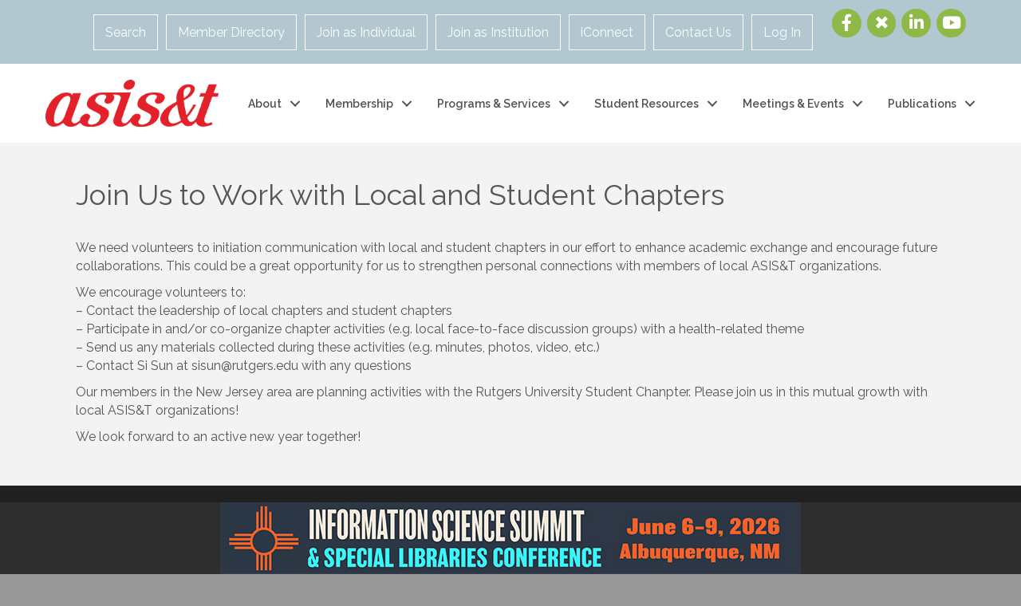

--- FILE ---
content_type: application/javascript; charset=utf-8
request_url: https://e-4466.adzerk.net/ados?t=1768748652452&request=%7B%22Placements%22%3A%5B%7B%22A%22%3A4466%2C%22S%22%3A1307637%2C%22D%22%3A%22mvLeaderboard%22%2C%22AT%22%3A4%2C%22Z%22%3A%5B335964%5D%7D%2C%7B%22A%22%3A4466%2C%22S%22%3A1307637%2C%22D%22%3A%22mvBox%22%2C%22AT%22%3A5%2C%22Z%22%3A%5B335965%5D%7D%5D%2C%22Keywords%22%3A%22undefined%22%2C%22Referrer%22%3A%22%22%2C%22IsAsync%22%3Atrue%7D
body_size: 1509
content:
var html__82073 = '\x3ca\x20href\x3d\x22https\x3a\x2f\x2fe\x2d4466\x2eadzerk\x2enet\x2fr\x3fe\[base64]\x26s\x3dirXN94cWxPyQ63f9A4iL0qxp0pY\x22\x20rel\x3d\x22nofollow\x22\x20target\x3d\x22_blank\x22\x20title\x3d\x22\x22\x3e\x3cimg\x20src\x3d\x22https\x3a\x2f\x2fs\x2ezkcdn\x2enet\x2fAdvertisers\x2f9a99bde5ed28491fb51cb34935eda09c\x2ejpg\x22\x20title\x3d\x22\x22\x20alt\x3d\x22\x22\x20border\x3d\x220\x22\x20width\x3d\x22728\x22\x20height\x3d\x2290\x22\x3e\x3c\x2fa\x3e';
var html_command__28523 = function() { azHtmlLoad('mvLeaderboard', html__82073); };
var pixel__51128 = 'https\x3a\x2f\x2fe\x2d4466\x2eadzerk\x2enet\x2fi\x2egif\x3fe\[base64]\x26s\x3dGliouRHbQM\x2d1Lh0ioBdJvcgv8Qs';
var pixel_command__63766 = function() { ados_writePixel('mvLeaderboard', pixel__51128); };
setTimeout(function() {
  azLoad('mvLeaderboard', html_command__28523);
  azLoad('mvLeaderboard', pixel_command__63766);
}, 100);
var html__83826 = '\x3ca\x20href\x3d\x22https\x3a\x2f\x2fe\x2d4466\x2eadzerk\x2enet\x2fr\x3fe\[base64]\x26s\x3dSbGfrOp8TZUCM2p_C3QT7ckcCmA\x22\x20rel\x3d\x22nofollow\x22\x20target\x3d\x22_blank\x22\x20title\x3d\x22\x22\x3e\x3cimg\x20src\x3d\x22https\x3a\x2f\x2fs\x2ezkcdn\x2enet\x2fAdvertisers\x2f3995a800af014ecd8aef9a0782e115f9\x2ejpg\x22\x20title\x3d\x22\x22\x20alt\x3d\x22\x22\x20border\x3d\x220\x22\x20width\x3d\x22300\x22\x20height\x3d\x22250\x22\x3e\x3c\x2fa\x3e';
var html_command__99958 = function() { azHtmlLoad('mvBox', html__83826); };
var pixel__41554 = 'https\x3a\x2f\x2fe\x2d4466\x2eadzerk\x2enet\x2fi\x2egif\x3fe\[base64]\x26s\x3duyof2OQYCpCNnvCRixq5dEsrWuA';
var pixel_command__84647 = function() { ados_writePixel('mvBox', pixel__41554); };
setTimeout(function() {
  azLoad('mvBox', html_command__99958);
  azLoad('mvBox', pixel_command__84647);
}, 100);